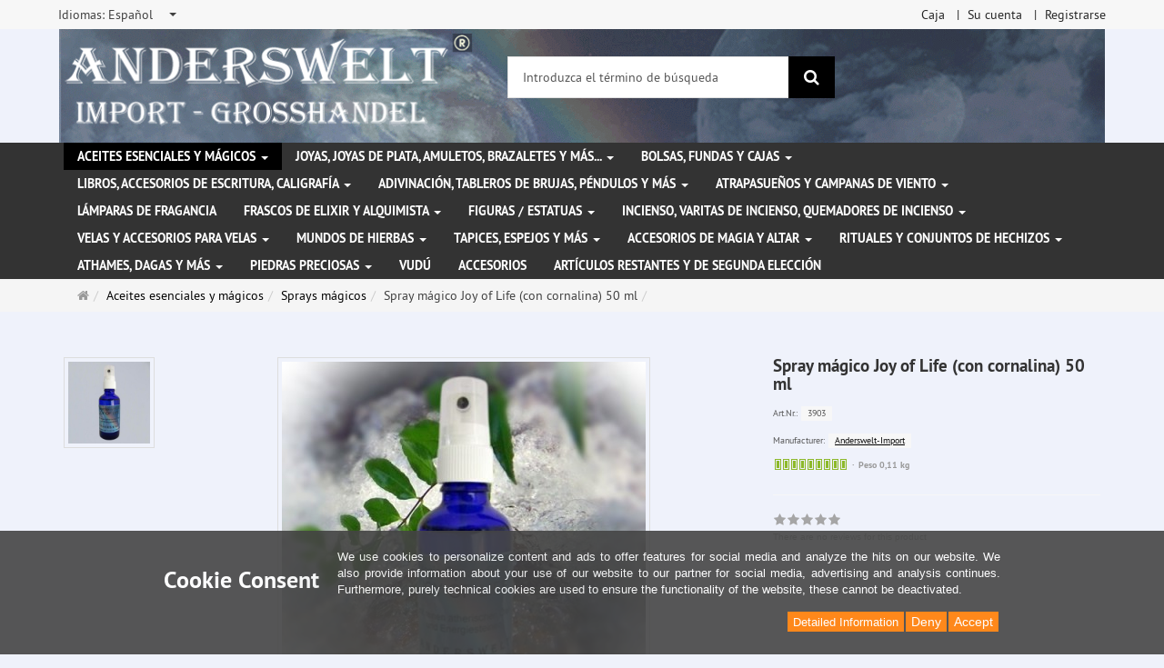

--- FILE ---
content_type: text/html; charset=utf-8
request_url: https://www.anderswelt-import.eu/es/aceites-esenciales-y-mgicos/sprays-mgicos/spray-mgico-joy-of-life-con-cornalina-50-ml.html
body_size: 15020
content:
<!DOCTYPE html>
<html lang="es">
<head>
<meta http-equiv="Content-Type" content="text/html; charset=utf-8" />
<base href="https://www.anderswelt-import.eu/" />
<title>Spray mágico Joy of Life (con cornalina) 50 ml-3903</title>
<link rel="canonical" href="https://www.anderswelt-import.eu/es/aceites-esenciales-y-mgicos/sprays-mgicos/spray-mgico-joy-of-life-con-cornalina-50-ml.html" />
<meta name="robots" content="index,follow" />
<meta name="company" content="Anderswelt-Import Großhandel für spirituelle Produkte" />
<meta name="publisher" content="Anderswelt-Import" />
<meta name="description" content="Spray mágico Joy of Life (alegría de vivir) (con cornalina)Este spray mágico le ayuda a superar los momentos oscuros de tristeza, melancolía y depresión alegrando" />
<meta name="keywords" content="aceites,alcohol,esenciales,espiritual,mágico,50mlContiene,AdvertenciasPeligro,Contenido,Mágicos,Nuestros,Sprays,Utiliza,actitud,alegrando,alegría,ambiental,cambio,cargan,citronela,consecuencia" />
<meta name="generator" content="xt:Commerce 6.6.11" />
<meta name="msvalidate.01" content="1DF763421CA4DED36CA72A936D96547F" />
<script>(function(w,d,t,r,u){var f,n,i;w[u]=w[u]||[],f=function(){var o={ti:"283013059", enableAutoSpaTracking: true};o.q=w[u],w[u]=new UET(o),w[u].push("pageLoad")},n=d.createElement(t),n.src=r,n.async=1,n.onload=n.onreadystatechange=function(){var s=this.readyState;s&&s!=="loaded"&&s!=="complete"||(f(),n.onload=n.onreadystatechange=null)},i=d.getElementsByTagName(t)[0],i.parentNode.insertBefore(n,i)})(window,document,"script","//bat.bing.com/bat.js","uetq");</script>
        <link href="https://cdn.jsdelivr.net/npm/froala-editor@latest/css/froala_editor.pkgd.min.css" rel="stylesheet" type="text/css" />
        
<meta http-equiv="X-UA-Compatible" content="IE=edge" />
<meta name="viewport" content="width=device-width, initial-scale=1, maximum-scale=6, user-scalable=1">

<link rel="preload" href="templates/xt_responsive/fonts/PT-Sans/ptsans_regular/PTS55F-webfont.woff" as="font" type="font/woff" crossorigin>
<link rel="preload" href="templates/xt_responsive/fonts/PT-Sans/ptsans_bold/PTS75F-webfont.woff" as="font" type="font/woff" crossorigin>
<link rel="preload" href="templates/xt_responsive/components/fontawesome/fonts/fontawesome-webfont.woff2?v=4.7.0" as="font" type="font/woff2" crossorigin>
<link rel="preload" href="templates/xt_responsive/components/bootstrap/dist/fonts/glyphicons-halflings-regular.woff2" as="font" type="font/woff2" crossorigin>


<script > 

const getUrl = window.location;
const baseUri = '/';
const baseUrl = getUrl.protocol + "//" + 'www.anderswelt-import.eu/';

window.XT = {
    baseUrl: baseUrl,
    baseUri: baseUri,
    language:  'es',
        page : {
            page_name : 'product'
            },
        version : {
            type: 'PRO',
            version : '6.6.11'
        }
};

</script>
<script> const cookieConsentInitFunctions = []; </script>

<!-- HTML5 shiv IE8 support of HTML5 elements -->
<!--[if lt IE 9]>
<script  src="templates/xt_responsive_aw/components/html5shiv/dist/html5shiv.min.js"></script>
<![endif]-->
<link rel="stylesheet" type="text/css" href="https://www.anderswelt-import.eu/cache/style_1xt_responsive_aw_header.css?71f9b82f5ff98c9e9811ba19c7d6c0a5" />

<script type="application/ld+json">
{
    "@context": "https://schema.org/",
    "@type": "BreadcrumbList",
    "name": "Breadcrump navigation",
    "itemListElement": [
        {
            "@type": "ListItem",
            "position": 1,
            "name": "P\u00e1gina de inicio",
            "item": "https://www.anderswelt-import.eu/"
        },
        {
            "@type": "ListItem",
            "position": 2,
            "name": "Aceites esenciales y m\u00e1gicos",
            "item": "https://www.anderswelt-import.eu/es/aceites-esenciales-y-mgicos.html"
        },
        {
            "@type": "ListItem",
            "position": 3,
            "name": "Sprays m\u00e1gicos",
            "item": "https://www.anderswelt-import.eu/es/aceites-esenciales-y-mgicos/sprays-mgicos.html"
        },
        {
            "@type": "ListItem",
            "position": 4,
            "name": "Spray m\u00e1gico Joy of Life (con cornalina) 50 ml",
            "item": "https://www.anderswelt-import.eu/es/aceites-esenciales-y-mgicos/sprays-mgicos/spray-mgico-joy-of-life-con-cornalina-50-ml.html"
        }
    ]
}
</script>

<script type="application/ld+json">
{
    "@context": "https://schema.org/",
    "@type": "Product",
    "name": "Spray mágico Joy of Life (con cornalina) 50 ml",
    "description": "Spray mágico Joy of Life (alegría de vivir) (con cornalina)Este spray mágico le ayuda a superar los momentos oscuros de tristeza, melancolía y depresión alegrando el estado de ánimo. Spray a base de alcohol sin gas propulsor con aceites esenciales puros y piedras preciosas para energizar el ámbito espiritual-emocional. Utiliza este spray como spray ambiental y sentirás inmediatamente un cambio positivo. Nuestros Sprays Mágicos, al igual que todos nuestros productos mágicos, se elaboran teniendo en cuenta los planetas, las energías de las plantas y con la actitud espiritual necesaria y se cargan en consecuencia.",
    "sku": "3903",
    "gtin13": "4250684539037",
    "brand": {
        "@type": "Organization",
        "name": "Anderswelt-Import"
    },
    "image": [
        {
            "@type": "ImageObject",
            "name": "Spray mágico Joy of Life (con cornalina) 50 ml",
            "url": "https://www.anderswelt-import.eu/media/images/info/3903-1.jpg",
            "thumbnail": {
                "url": "https://www.anderswelt-import.eu/media/images/thumb/3903-1.jpg"
            }
        },
        {
            "@type": "ImageObject",
            "name": "Spray mágico Joy of Life (con cornalina) 50 ml",
            "url": "https://www.anderswelt-import.eu/media/images/info/3903-0.jpg",
            "thumbnail": {
                "url": "https://www.anderswelt-import.eu/media/images/thumb/3903-0.jpg"
            }
        }
    ],
    "offers": {
        "@type": "Offer",
        "url": "https://www.anderswelt-import.eu/es/aceites-esenciales-y-mgicos/sprays-mgicos/spray-mgico-joy-of-life-con-cornalina-50-ml.html",
        "priceCurrency": "EUR",
        "price": 0,
        "priceValidUntil": "2028-01-20",
        "seller": {
            "@type": "Organization",
            "name": "Anderswelt-Import"
        },
        "itemCondition": "https://schema.org/NewCondition"
    }
}
</script>

<meta property="og:type" content="og:product">
<meta property="og:url" content="https://www.anderswelt-import.eu/es/aceites-esenciales-y-mgicos/sprays-mgicos/spray-mgico-joy-of-life-con-cornalina-50-ml.html">
<meta property="og:title" content="Spray mágico Joy of Life (con cornalina) 50 ml">
<meta property="og:description" content="Spray mágico Joy of Life (alegría de vivir) (con cornalina)Este spray mágico le ayuda a superar los momentos oscuros de tristeza, melancolía y depresión alegrando el estado de ánimo. Spray a base de alcohol sin gas propulsor con aceites esenciales puros y piedras preciosas para energizar el ámbito espiritual-emocional. Utiliza este spray como spray ambiental y sentirás inmediatamente un cambio positivo. Nuestros Sprays Mágicos, al igual que todos nuestros productos mágicos, se elaboran teniendo en cuenta los planetas, las energías de las plantas y con la actitud espiritual necesaria y se cargan en consecuencia.">
<meta property="og:image" content="https://www.anderswelt-import.eu/media/images/info/3903-1.jpg">
<meta property="og:product:price:currency" content="EUR">
<meta property="og:product:price:amount" content="0">

<meta property="twitter:card" content="summary_large_image">
<meta property="twitter:url" content="https://www.anderswelt-import.eu/es/aceites-esenciales-y-mgicos/sprays-mgicos/spray-mgico-joy-of-life-con-cornalina-50-ml.html">
<meta property="twitter:title" content="Spray mágico Joy of Life (con cornalina) 50 ml">
<meta property="twitter:description" content="Spray mágico Joy of Life (alegría de vivir) (con cornalina)Este spray mágico le ayuda a superar los momentos oscuros de tristeza, melancolía y depresión alegrando el estado de ánimo. Spray a base de alcohol sin gas propulsor con aceites esenciales puros y piedras preciosas para energizar el ámbito espiritual-emocional. Utiliza este spray como spray ambiental y sentirás inmediatamente un cambio positivo. Nuestros Sprays Mágicos, al igual que todos nuestros productos mágicos, se elaboran teniendo en cuenta los planetas, las energías de las plantas y con la actitud espiritual necesaria y se cargan en consecuencia.">
<meta property="twitter:image" content="https://www.anderswelt-import.eu/media/images/info/3903-1.jpg">

<script type="application/json" fncls="fnparams-dede7cc5-15fd-4c75-a9f4-36c430ee3a99">{
            "f":"9315378E185B0B079C10E04D8F62FAD1",
            "s":"9SZELZXXRZVJW_product-detail-page",
            "sandbox":false
        }</script> <noscript>
<img
src="https://c.paypal.com/v1/r/d/b/ns?f=9315378E185B0B079C10E04D8F62FAD1&s=9SZELZXXRZVJW_product-detail-page&js=0&r=1" />
</noscript> <script>console.log('paypal-checkout-script-tag setting ppcp constants');

        window.paypal_checkout_constant =
            {
                BUTTON_SIZE: 37,
                BUTTON_COLOR: "black",
                BUTTON_SHAPE: "rect",
                BUTTON_TYPE_AP: "black",
                version: "4.4.1",
                language: "es_ES",
                language_short: "es",
                currency: "EUR",
                TEXT_ERROR_CONDITIONS_ACCEPTED: "Tiene que aceptar las condiciones de uso para poder finalizar con su pedido.",
                TEXT_SHIPPING_COSTS: "Costes de envío",
                WARNING_NO_SHIPPING_FOR_ZONE: "No es posible el envío a este país de destino.",
                PPCP_SESSION_ID: "9b35a52e2b887ed8b61b",
                googlePaymentsEnvironment: "PRODUCTION"
            }

        let billingContact_ap = [];
        let shippingContact_ap = [];
        let currentCountryCode_ap = "DE";
        let currentTotal_ap = 0;
        let totalLabel_ap = "Total";
        let subTotalLabel_ap = "Subtotal";

        const ppcpSetTimeout = 50;
        const ppcpMaxTimeout = 10000;
        let ppcpWaited = 0;
        async function checkPaypalScriptLoaded()
        {
            ppcpWaited += ppcpSetTimeout;
            if(ppcpWaited >= ppcpMaxTimeout)
            {
                console.warn("waited for paypal sdk " + ppcpWaited + " ms so far. ABORTING");
                return;
            }
            if (typeof window.paypal === "object")
            {
                console.info("paypal sdk loaded after " + ppcpWaited + " ms. emitting event PayPalSdkLoaded");
                const event = new Event("PayPalSdkLoaded");
                document.dispatchEvent(event);
            }
            else {
                console.debug("waiting for paypal sdk " + ppcpWaited + " ms so far");
                setTimeout(checkPaypalScriptLoaded, ppcpSetTimeout);
            }
        }

        console.log("script tag. adding DOMContentLoaded listener");
        document.addEventListener('DOMContentLoaded', function ()
        {
            console.log('paypal-checkout-script-tag  DOMContentLoaded')
            try {
                const terms_cb = document.querySelector('input[type=checkbox][name=conditions_accepted]');
                if(terms_cb)
                {
                    let div = document.createElement('div');
                    div.innerText = window.paypal_checkout_constant.TEXT_ERROR_CONDITIONS_ACCEPTED;
                    div.id = 'TEXT_ERROR_CONDITIONS_ACCEPTED';
                    div.classList.add('alert', 'alert-danger');
                    div.style.display = 'none';
                    terms_cb.closest("div").prepend(div);

                    terms_cb.addEventListener('change', (e) => {
                        if (e.currentTarget.checked) {
                            document.getElementById('TEXT_ERROR_CONDITIONS_ACCEPTED').style.display = 'none';
                        } else {
                            document.getElementById('TEXT_ERROR_CONDITIONS_ACCEPTED').style.display = 'block';
                        }
                    })
                }
                console.log("ppcp display.php DOMContentLoaded. injecting ppcp sdk script");

                const paypal_script = "https://www.paypal.com/sdk/js?client-id=AfIpG4-fRYmDwblNDPM_urDo_H8sjCo1-VTg9KidTKXGUMLux9v_5vYj7efTIS34B4ATWX8LdcQ8gAoE&commit=false&intent=capture&components=buttons%2Cfunding-eligibility%2Cmessages%2Capplepay%2Cgooglepay%2Ccard-fields&integration-date=2022-06-01&currency=EUR&locale=es_ES&debug=false&enable-funding=paylater";
                let script = document.createElement("script");
                script.setAttribute("src", paypal_script);
                script.setAttribute("data-partner-attribution-id", "xt6_Cart_PPCP_xtcommerce");
                script.setAttribute("data-client-token", "[base64]");
                script.setAttribute("data-user-id-token","");
                script.setAttribute("onload", "console.log('PayPalSdkLoaded'); let ppcplevent = new Event('PayPalSdkLoaded'); document.dispatchEvent(ppcplevent);");
                document.head.appendChild(script);

                // apple pay laden
                const apple_script = "https://applepay.cdn-apple.com/jsapi/v1/apple-pay-sdk.js";
                script = document.createElement("script");
                script.setAttribute("src", apple_script);
                document.head.appendChild(script);

                // fraudnet nachladen
                const fraudnet_script = "https://c.paypal.com/da/r/fb.js";
                script = document.createElement("script");
                script.setAttribute("src", fraudnet_script);
                document.head.appendChild(script);

                //checkPaypalScriptLoaded();
            }
            catch(e)
            {
                console.log(e);
            }
        });

        document.addEventListener('PayPalSdkLoaded', function ()
        {
            console.log("PayPalSdkLoaded. injecting googlepay sdk script");
            // google pay laden
            const google_script = "https://pay.google.com/gp/p/js/pay.js";
            script = document.createElement("script");
            script.setAttribute("src", google_script);
            script.setAttribute("async", "");
            script.setAttribute("onload", "console.log('GooglePaySdkLoaded'); let gpslevent = new Event('GooglePaySdkLoaded'); document.dispatchEvent(gpslevent);");
            document.head.appendChild(script);
        });</script><link rel="shortcut icon" href="https://www.anderswelt-import.eu/media/logo/favicon.ico" type="image/x-icon" />
<link rel="icon" href="https://www.anderswelt-import.eu/media/logo/favicon.png" type="image/png" />
<link rel="alternate" hreflang="es" href="https://www.anderswelt-import.eu/es/aceites-esenciales-y-mgicos/sprays-mgicos/spray-mgico-joy-of-life-con-cornalina-50-ml.html" />
<link rel="alternate" hreflang="fr" href="https://www.anderswelt-import.eu/fr/huiles-essentielles-huiles-magiques-et-davantage/sprays-magiques/spray-magique-joy-of-life-avec-cornaline-50-ml.html" />
<link rel="alternate" hreflang="it" href="https://www.anderswelt-import.eu/it/olii-eterici-e-magici/spray-magici/spray-magico-joy-of-life-con-corniola-50-ml.html" />
<link rel="alternate" hreflang="de" href="https://www.anderswelt-import.eu/de/aetherische-magische-oele/magic-sprays/magic-spray-joy-of-life-mit-carneol-50-ml.html" />
<link rel="alternate" hreflang="en" href="https://www.anderswelt-import.eu/en/essential-oils-magic-oils-more/magick-sprays/magic-spray-joy-of-life-with-carnelian-50-ml.html" />
<link rel="alternate" hreflang="x-default" href="https://www.anderswelt-import.eu/de/aetherische-magische-oele/magic-sprays/magic-spray-joy-of-life-mit-carneol-50-ml.html" />
</head>
<body ><div class="loader_white" id="loader_white"></div><div class="cart_ajax_box" id ="cart_ajax_box" ></div><!--[if lt IE 9]> <script type="text/javascript" src="templates/xt_responsive_aw/components/Respond/dest/respond.min.js"></script> <![endif]--><div
id="site-wrap" class="product-wrap subpage-wrap" ><header
id="header" aria-label="Navigation"><div
class="meta-navigation"><div
class="container clearfix"><ul
class="meta list-inline pull-left hidden-xs pull-left"><li><div
class="language">
<select
aria-expanded="false" aria-haspopup="listbox" aria-label="Idiomas" id="new_lang" name="new_lang" onchange="location.href=this.options[this.selectedIndex].value" class="show-tick form-control" tabindex="0"><option
aria-label="Idiomas Deutsch" data-content='<span aria-label="Idiomas Deutsch" class="option-title">Idiomas: </span>Deutsch' value="https://www.anderswelt-import.eu/de/aetherische-magische-oele/magic-sprays/magic-spray-joy-of-life-mit-carneol-50-ml.html?language=de" >Deutsch</option><option
aria-label="Idiomas English" data-content='<span aria-label="Idiomas English" class="option-title">Idiomas: </span>English' value="https://www.anderswelt-import.eu/en/essential-oils-magic-oils-more/magick-sprays/magic-spray-joy-of-life-with-carnelian-50-ml.html?language=en" >English</option><option
aria-label="Idiomas French" data-content='<span aria-label="Idiomas French" class="option-title">Idiomas: </span>French' value="https://www.anderswelt-import.eu/fr/huiles-essentielles-huiles-magiques-et-davantage/sprays-magiques/spray-magique-joy-of-life-avec-cornaline-50-ml.html?language=fr" >French</option><option
aria-label="Idiomas Italian" data-content='<span aria-label="Idiomas Italian" class="option-title">Idiomas: </span>Italian' value="https://www.anderswelt-import.eu/it/olii-eterici-e-magici/spray-magici/spray-magico-joy-of-life-con-corniola-50-ml.html?language=it" >Italian</option><option
aria-label="Idiomas Español" data-content='<span aria-label="Idiomas Español" class="option-title">Idiomas: </span>Español' value="https://www.anderswelt-import.eu/es/aceites-esenciales-y-mgicos/sprays-mgicos/spray-mgico-joy-of-life-con-cornalina-50-ml.html?language=es"  selected="selected" >Español</option></select></div></li><li></li></ul><ul
class="user list-inline pull-right"><li><a
href="https://www.anderswelt-import.eu/es/checkout/shipping">Caja</a></li><li><a
href="https://www.anderswelt-import.eu/es/customer">Su cuenta</a></li><li><a
href="https://www.anderswelt-import.eu/es/customer/login" data-toggle="modal" data-target="#loginModal" data-remote="false">Registrarse</a></li></ul></div></div><div
class="header-top"><div
class="container"><div
class="row text-center-xs"><div
class="col col-sm-4 col-md-5 col-logo"><div
class="inner branding"><p
class="logo">
<a
href="https://www.anderswelt-import.eu/" class="text-muted" title="Página de inicio Anderswelt-Import Großhandel für Spiritualität, Esoterik, Lifestyle, Fantasy">
<img
class="img-responsive" src="media/logo/logo.png" alt="Anderswelt-Import Großhandel für Spiritualität, Esoterik, Lifestyle, Fantasy" />
</a></p></div></div><div
class="col col-sm-4 hidden-xs"><div
class="inner top-search hidden-sm"><div
class="box-search"><form
class="search-box-form" name="search_box1" action="https://www.anderswelt-import.eu/es/search?info=270" method="get" role="search" >
<input
type="hidden" name="page" value="search" id="page2"  />
<input
type="hidden" name="page_action" value="query" id="page_action3"  />
<input
type="hidden" name="desc" value="" id="desc4"  />
<input
type="hidden" name="sdesc" value="" id="sdesc5"  /><div
class="input-group">
<input
type="text" name="keywords" class="form-control keywords" value="" placeholder="Introduzca el término de búsqueda"  aria-label="Introduzca el término de búsqueda"/>
<span
class="input-group-btn">
<button
type="submit" class="submit-button btn btn-primary" title="Buscar" aria-label="Buscar"  data-toggle="tooltip" data-placement="auto">
<i
class="fa fa-search"></i>
<span
class="sr-only">Buscar</span>
</button>
</span></div></form></div></div></div><div
class="col col-sm-4 col-md-3 hidden-xs"><div
class="inner top-cart text-right"></div></div></div></div></div><div
class="main-navigation navbar navbar-default" role="navigation" aria-label="TEXT_MAIN_NAVIGATION"><div
class="container"><div
class="navbar-header">
<button
type="button" class="navbar-toggle" data-toggle="collapse" data-target="#header .main-navigation .navbar-collapse">
<span
class="sr-only">Navigation</span>
<span
class="burger pull-left">
<span
class="icon-bar"></span>
<span
class="icon-bar"></span>
<span
class="icon-bar"></span>
</span>
<span
class="caret pull-left"></span>
</button><div
class="navbar-search visible-float-breakpoint"><div
class="box-search"><form
class="search-box-form" name="search_box6" action="https://www.anderswelt-import.eu/es/search?info=270" method="get" role="search" >
<input
type="hidden" name="page" value="search" id="page7"  />
<input
type="hidden" name="page_action" value="query" id="page_action8"  />
<input
type="hidden" name="desc" value="" id="desc9"  />
<input
type="hidden" name="sdesc" value="" id="sdesc10"  /><div
class="input-group">
<input
type="text" name="keywords" class="form-control keywords" value="" placeholder="Introduzca el término de búsqueda"  aria-label="Introduzca el término de búsqueda"/>
<span
class="input-group-btn">
<button
type="submit" class="submit-button btn btn-primary" title="Buscar" aria-label="Buscar"  data-toggle="tooltip" data-placement="auto">
<i
class="fa fa-search"></i>
<span
class="sr-only">Buscar</span>
</button>
</span></div></form></div></div></div><div
class="navbar-collapse collapse"><ul
class="nav navbar-nav"><li
id="cid-38" class="level-1 lang-es active current first dropdown mega-dropdown">
<a
class="dropdown-toggle" href="https://www.anderswelt-import.eu/es/aceites-esenciales-y-mgicos.html" data-toggle="dropdown" data-hover="dropdown" title="TEXT_CATEGORY Aceites esenciales y mágicos">
Aceites esenciales y mágicos
<b
class="caret"></b>                    </a><ul
class="dropdown-menu"><li
class="level-2">
<a
href="https://www.anderswelt-import.eu/es/aceites-esenciales-y-mgicos/fragancias-esenciales-con-aceite-de-jojoba.html" class="title" title="TEXT_CATEGORY "> Fragancias esenciales con aceite de jojoba</a></li><li
class="level-2">
<a
href="https://www.anderswelt-import.eu/es/aceites-esenciales-y-mgicos/aceites-de-orisha-voodoo.html" class="title" title="TEXT_CATEGORY ">Aceites de Orisha Voodoo</a></li><li
class="level-2">
<a
href="https://www.anderswelt-import.eu/es/aceites-esenciales-y-mgicos/aceites-rituales-de-la-rueda-del-ao.html" class="title" title="TEXT_CATEGORY ">Aceites rituales de la rueda del año</a></li><li
class="level-2">
<a
href="https://www.anderswelt-import.eu/es/aceites-esenciales-y-mgicos/esencias-mgicas.html" class="title" title="TEXT_CATEGORY ">Esencias mágicas</a></li><li
class="level-2">
<a
href="https://www.anderswelt-import.eu/es/aceites-esenciales-y-mgicos/fragancias-etreas-con-etanol-espritu-de-vino.html" class="title" title="TEXT_CATEGORY ">Fragancias etéreas con etanol (espíritu de vino)</a></li><li
class="level-2">
<a
href="https://www.anderswelt-import.eu/es/aceites-esenciales-y-mgicos/fragancias-para-coches-con-aceites-esenciales-naturales.html" class="title" title="TEXT_CATEGORY ">Fragancias para coches con aceites esenciales naturales</a></li><li
class="level-2">
<a
href="https://www.anderswelt-import.eu/es/aceites-esenciales-y-mgicos/magic-of-brighid-aceites-mgicos.html" class="title" title="TEXT_CATEGORY ">Magic of Brighid Aceites mágicos</a></li><li
class="level-2">
<a
href="https://www.anderswelt-import.eu/es/aceites-esenciales-y-mgicos/magic-of-brighid-sprays-mgicos.html" class="title" title="TEXT_CATEGORY ">Magic of Brighid Sprays mágicos</a></li><li
class="level-2">
<a
href="https://www.anderswelt-import.eu/es/aceites-esenciales-y-mgicos/sprays-de-habitacin-con-aceites-esenciales.html" class="title" title="TEXT_CATEGORY ">Sprays de habitación con aceites esenciales</a></li><li
class="level-2">
<a
href="https://www.anderswelt-import.eu/es/aceites-esenciales-y-mgicos/sprays-mgicos-de-anna-riva.html" class="title" title="TEXT_CATEGORY ">Sprays mágicos de Anna Riva</a></li><li
class="level-2">
<a
href="https://www.anderswelt-import.eu/es/aceites-esenciales-y-mgicos/aceites-esenciales-100-naturales.html" class="title" title="TEXT_CATEGORY ">Aceites esenciales 100% naturales</a></li><li
class="level-2">
<a
href="https://www.anderswelt-import.eu/es/aceites-esenciales-y-mgicos/aceites-esenciales-ecolgicos.html" class="title" title="TEXT_CATEGORY ">Aceites esenciales ecológicos</a></li><li
class="level-2">
<a
href="https://www.anderswelt-import.eu/es/aceites-esenciales-y-mgicos/aceites-mgicos-de-anna-riva.html" class="title" title="TEXT_CATEGORY ">Aceites mágicos de Anna Riva</a></li><li
class="level-2">
<a
href="https://www.anderswelt-import.eu/es/aceites-esenciales-y-mgicos/mezclas-de-aceite.html" class="title" title="TEXT_CATEGORY ">Mezclas de aceite</a></li><li
class="level-2">
<a
href="https://www.anderswelt-import.eu/es/aceites-esenciales-y-mgicos/aceites-rituales.html" class="title" title="TEXT_CATEGORY ">Aceites rituales</a></li><li
class="level-2">
<a
href="https://www.anderswelt-import.eu/es/aceites-esenciales-y-mgicos/aceites-grasos-aceites-base.html" class="title" title="TEXT_CATEGORY ">Aceites grasos - Aceites base</a></li><li
class="level-2">
<a
href="https://www.anderswelt-import.eu/es/aceites-esenciales-y-mgicos/aceites-de-chakra.html" class="title" title="TEXT_CATEGORY ">Aceites de chakra</a></li><li
class="level-2">
<a
href="https://www.anderswelt-import.eu/es/aceites-esenciales-y-mgicos/perfume-multi-oro.html" class="title" title="TEXT_CATEGORY ">Perfume Multi Oro</a></li><li
class="level-2">
<a
href="https://www.anderswelt-import.eu/es/aceites-esenciales-y-mgicos/sprays-mgicos.html" class="title" title="TEXT_CATEGORY ">Sprays mágicos</a></li><li
class="static divider hidden-float-breakpoint"></li><li
class="static">
<a
class="dropdown-header" href="https://www.anderswelt-import.eu/es/aceites-esenciales-y-mgicos.html">
<i
class="fa fa-caret-right"></i>&nbsp;
Más detalles:&nbsp;
<span
class="text-uppercase text-primary">Aceites esenciales y mágicos</span>
</a></li></ul></li><li
id="cid-1" class="level-1 lang-es dropdown mega-dropdown">
<a
class="dropdown-toggle" href="https://www.anderswelt-import.eu/es/joyas-joyas-de-plata-amuletos-brazaletes-y-ms.html" data-toggle="dropdown" data-hover="dropdown" title="TEXT_CATEGORY Joyas, joyas de plata, amuletos, brazaletes y más...">
Joyas, joyas de plata, amuletos, brazaletes y más...
<b
class="caret"></b>                    </a><ul
class="dropdown-menu"><li
class="level-2">
<a
href="https://www.anderswelt-import.eu/es/joyas-joyas-de-plata-amuletos-brazaletes-y-ms/correas-de-cuero-para-colgantes-de-joyera.html" class="title" title="TEXT_CATEGORY ">Correas de cuero para colgantes de joyería</a></li><li
class="level-2">
<a
href="https://www.anderswelt-import.eu/es/joyas-joyas-de-plata-amuletos-brazaletes-y-ms/joyas-de-acero-inoxidable.html" class="title" title="TEXT_CATEGORY ">Joyas de acero inoxidable</a></li><li
class="level-2">
<a
href="https://www.anderswelt-import.eu/es/joyas-joyas-de-plata-amuletos-brazaletes-y-ms/joyas-de-la-naturaleza-con-smbolos-mgicos.html" class="title" title="TEXT_CATEGORY ">Joyas de la naturaleza con símbolos mágicos</a></li><li
class="level-2">
<a
href="https://www.anderswelt-import.eu/es/joyas-joyas-de-plata-amuletos-brazaletes-y-ms/joyas-gticas.html" class="title" title="TEXT_CATEGORY ">Joyas góticas</a></li><li
class="level-2">
<a
href="https://www.anderswelt-import.eu/es/joyas-joyas-de-plata-amuletos-brazaletes-y-ms/joyas-voodoo.html" class="title" title="TEXT_CATEGORY ">Joyas Voodoo</a></li><li
class="level-2">
<a
href="https://www.anderswelt-import.eu/es/joyas-joyas-de-plata-amuletos-brazaletes-y-ms/amuletos-y-colgantes-de-peltre.html" class="title" title="TEXT_CATEGORY ">Amuletos y colgantes de peltre</a></li><li
class="level-2">
<a
href="https://www.anderswelt-import.eu/es/joyas-joyas-de-plata-amuletos-brazaletes-y-ms/joyas-de-plata.html" class="title" title="TEXT_CATEGORY ">Joyas de plata</a></li><li
class="level-2">
<a
href="https://www.anderswelt-import.eu/es/joyas-joyas-de-plata-amuletos-brazaletes-y-ms/otras-joyas-y-parches.html" class="title" title="TEXT_CATEGORY ">Otras joyas y parches</a></li><li
class="level-2">
<a
href="https://www.anderswelt-import.eu/es/joyas-joyas-de-plata-amuletos-brazaletes-y-ms/brazaletes-pulseras.html" class="title" title="TEXT_CATEGORY ">Brazaletes / Pulseras</a></li><li
class="level-2">
<a
href="https://www.anderswelt-import.eu/es/joyas-joyas-de-plata-amuletos-brazaletes-y-ms/hebillas-de-cinturn-y-correas-de-cuero.html" class="title" title="TEXT_CATEGORY ">Hebillas de cinturón y correas de cuero</a></li><li
class="static divider hidden-float-breakpoint"></li><li
class="static">
<a
class="dropdown-header" href="https://www.anderswelt-import.eu/es/joyas-joyas-de-plata-amuletos-brazaletes-y-ms.html">
<i
class="fa fa-caret-right"></i>&nbsp;
Más detalles:&nbsp;
<span
class="text-uppercase text-primary">Joyas, joyas de plata, amuletos, brazaletes y más...</span>
</a></li></ul></li><li
id="cid-3" class="level-1 lang-es dropdown mega-dropdown">
<a
class="dropdown-toggle" href="https://www.anderswelt-import.eu/es/bolsas-fundas-y-cajas.html" data-toggle="dropdown" data-hover="dropdown" title="TEXT_CATEGORY Bolsas, fundas y cajas">
Bolsas, fundas y cajas
<b
class="caret"></b>                    </a><ul
class="dropdown-menu"><li
class="level-2">
<a
href="https://www.anderswelt-import.eu/es/bolsas-fundas-y-cajas/bolsas-y-fundas.html" class="title" title="TEXT_CATEGORY ">Bolsas y fundas</a></li><li
class="level-2">
<a
href="https://www.anderswelt-import.eu/es/bolsas-fundas-y-cajas/cajita.html" class="title" title="TEXT_CATEGORY ">Cajita</a></li><li
class="static divider hidden-float-breakpoint"></li><li
class="static">
<a
class="dropdown-header" href="https://www.anderswelt-import.eu/es/bolsas-fundas-y-cajas.html">
<i
class="fa fa-caret-right"></i>&nbsp;
Más detalles:&nbsp;
<span
class="text-uppercase text-primary">Bolsas, fundas y cajas</span>
</a></li></ul></li><li
id="cid-5" class="level-1 lang-es dropdown mega-dropdown">
<a
class="dropdown-toggle" href="https://www.anderswelt-import.eu/es/libros-accesorios-de-escritura-caligrafa.html" data-toggle="dropdown" data-hover="dropdown" title="TEXT_CATEGORY Libros, accesorios de escritura, caligrafía">
Libros, accesorios de escritura, caligrafía
<b
class="caret"></b>                    </a><ul
class="dropdown-menu"><li
class="level-2">
<a
href="https://www.anderswelt-import.eu/es/libros-accesorios-de-escritura-caligrafa/libro-de-las-sombras-cuadernos.html" class="title" title="TEXT_CATEGORY ">Libro de las Sombras / Cuadernos</a></li><li
class="level-2">
<a
href="https://www.anderswelt-import.eu/es/libros-accesorios-de-escritura-caligrafa/libros.html" class="title" title="TEXT_CATEGORY ">Libros</a></li><li
class="level-2">
<a
href="https://www.anderswelt-import.eu/es/libros-accesorios-de-escritura-caligrafa/caligrafa-plumas-tintas-y-sellos.html" class="title" title="TEXT_CATEGORY ">Caligrafía, plumas, tintas y sellos</a></li><li
class="static divider hidden-float-breakpoint"></li><li
class="static">
<a
class="dropdown-header" href="https://www.anderswelt-import.eu/es/libros-accesorios-de-escritura-caligrafa.html">
<i
class="fa fa-caret-right"></i>&nbsp;
Más detalles:&nbsp;
<span
class="text-uppercase text-primary">Libros, accesorios de escritura, caligrafía</span>
</a></li></ul></li><li
id="cid-162" class="level-1 lang-es dropdown mega-dropdown">
<a
class="dropdown-toggle" href="https://www.anderswelt-import.eu/es/adivinacin-tableros-de-brujas-pndulos-y-ms.html" data-toggle="dropdown" data-hover="dropdown" title="TEXT_CATEGORY Adivinación, tableros de brujas, péndulos y más">
Adivinación, tableros de brujas, péndulos y más
<b
class="caret"></b>                    </a><ul
class="dropdown-menu"><li
class="level-2">
<a
href="https://www.anderswelt-import.eu/es/adivinacin-tableros-de-brujas-pndulos-y-ms/tablas-de-brujas-tablas-ouija.html" class="title" title="TEXT_CATEGORY ">Tablas de Brujas (Tablas Ouija)</a></li><li
class="level-2">
<a
href="https://www.anderswelt-import.eu/es/adivinacin-tableros-de-brujas-pndulos-y-ms/bolas-de-cristal-masivas.html" class="title" title="TEXT_CATEGORY ">Bolas de cristal masivas</a></li><li
class="level-2">
<a
href="https://www.anderswelt-import.eu/es/adivinacin-tableros-de-brujas-pndulos-y-ms/soporte-de-bolas-de-cristal.html" class="title" title="TEXT_CATEGORY ">Soporte de bolas de cristal</a></li><li
class="level-2">
<a
href="https://www.anderswelt-import.eu/es/adivinacin-tableros-de-brujas-pndulos-y-ms/varillas-para-la-radiestesia.html" class="title" title="TEXT_CATEGORY ">Varillas para la radiestesia</a></li><li
class="level-2">
<a
href="https://www.anderswelt-import.eu/es/adivinacin-tableros-de-brujas-pndulos-y-ms/pndulo.html" class="title" title="TEXT_CATEGORY ">Péndulo</a></li><li
class="level-2">
<a
href="https://www.anderswelt-import.eu/es/adivinacin-tableros-de-brujas-pndulos-y-ms/runas.html" class="title" title="TEXT_CATEGORY ">Runas</a></li><li
class="static divider hidden-float-breakpoint"></li><li
class="static">
<a
class="dropdown-header" href="https://www.anderswelt-import.eu/es/adivinacin-tableros-de-brujas-pndulos-y-ms.html">
<i
class="fa fa-caret-right"></i>&nbsp;
Más detalles:&nbsp;
<span
class="text-uppercase text-primary">Adivinación, tableros de brujas, péndulos y más</span>
</a></li></ul></li><li
id="cid-6" class="level-1 lang-es dropdown mega-dropdown">
<a
class="dropdown-toggle" href="https://www.anderswelt-import.eu/es/atrapasueos-y-campanas-de-viento.html" data-toggle="dropdown" data-hover="dropdown" title="TEXT_CATEGORY Atrapasueños y campanas de viento">
Atrapasueños y campanas de viento
<b
class="caret"></b>                    </a><ul
class="dropdown-menu"><li
class="level-2">
<a
href="https://www.anderswelt-import.eu/es/atrapasueos-y-campanas-de-viento/atrapasueos.html" class="title" title="TEXT_CATEGORY ">Atrapasueños</a></li><li
class="level-2">
<a
href="https://www.anderswelt-import.eu/es/atrapasueos-y-campanas-de-viento/campanas-de-viento.html" class="title" title="TEXT_CATEGORY ">Campanas de viento</a></li><li
class="static divider hidden-float-breakpoint"></li><li
class="static">
<a
class="dropdown-header" href="https://www.anderswelt-import.eu/es/atrapasueos-y-campanas-de-viento.html">
<i
class="fa fa-caret-right"></i>&nbsp;
Más detalles:&nbsp;
<span
class="text-uppercase text-primary">Atrapasueños y campanas de viento</span>
</a></li></ul></li><li
id="cid-7" class="level-1 lang-es">
<a
class="dropdown-toggle" href="https://www.anderswelt-import.eu/es/lmparas-de-fragancia.html" title="TEXT_CATEGORY Lámparas de fragancia">
Lámparas de fragancia
</a></li><li
id="cid-144" class="level-1 lang-es dropdown mega-dropdown">
<a
class="dropdown-toggle" href="https://www.anderswelt-import.eu/es/frascos-de-elixir-y-alquimista.html" data-toggle="dropdown" data-hover="dropdown" title="TEXT_CATEGORY Frascos de elixir y alquimista">
Frascos de elixir y alquimista
<b
class="caret"></b>                    </a><ul
class="dropdown-menu"><li
class="level-2">
<a
href="https://www.anderswelt-import.eu/es/frascos-de-elixir-y-alquimista/botellas-de-alquimia-con-tapones-de-asa-de-madera.html" class="title" title="TEXT_CATEGORY ">Botellas de alquimia con tapones de asa de madera</a></li><li
class="level-2">
<a
href="https://www.anderswelt-import.eu/es/frascos-de-elixir-y-alquimista/frascos-de-elixir.html" class="title" title="TEXT_CATEGORY ">Frascos de elixir</a></li><li
class="static divider hidden-float-breakpoint"></li><li
class="static">
<a
class="dropdown-header" href="https://www.anderswelt-import.eu/es/frascos-de-elixir-y-alquimista.html">
<i
class="fa fa-caret-right"></i>&nbsp;
Más detalles:&nbsp;
<span
class="text-uppercase text-primary">Frascos de elixir y alquimista</span>
</a></li></ul></li><li
id="cid-8" class="level-1 lang-es dropdown mega-dropdown">
<a
class="dropdown-toggle" href="https://www.anderswelt-import.eu/es/figuras-estatuas.html" data-toggle="dropdown" data-hover="dropdown" title="TEXT_CATEGORY Figuras / Estatuas">
Figuras / Estatuas
<b
class="caret"></b>                    </a><ul
class="dropdown-menu"><li
class="level-2">
<a
href="https://www.anderswelt-import.eu/es/figuras-estatuas/figuras-de-madera.html" class="title" title="TEXT_CATEGORY ">Figuras de madera</a></li><li
class="level-2">
<a
href="https://www.anderswelt-import.eu/es/figuras-estatuas/figuras-de-piedra-fundida.html" class="title" title="TEXT_CATEGORY ">Figuras de piedra fundida</a></li><li
class="static divider hidden-float-breakpoint"></li><li
class="static">
<a
class="dropdown-header" href="https://www.anderswelt-import.eu/es/figuras-estatuas.html">
<i
class="fa fa-caret-right"></i>&nbsp;
Más detalles:&nbsp;
<span
class="text-uppercase text-primary">Figuras / Estatuas</span>
</a></li></ul></li><li
id="cid-163" class="level-1 lang-es dropdown mega-dropdown">
<a
class="dropdown-toggle" href="https://www.anderswelt-import.eu/es/incienso-varitas-de-incienso-quemadores-de-incienso.html" data-toggle="dropdown" data-hover="dropdown" title="TEXT_CATEGORY Incienso, varitas de incienso, quemadores de incienso">
Incienso, varitas de incienso, quemadores de incienso
<b
class="caret"></b>                    </a><ul
class="dropdown-menu"><li
class="level-2">
<a
href="https://www.anderswelt-import.eu/es/incienso-varitas-de-incienso-quemadores-de-incienso/quemadores-de-incienso.html" class="title" title="TEXT_CATEGORY ">Quemadores de incienso</a></li><li
class="level-2">
<a
href="https://www.anderswelt-import.eu/es/incienso-varitas-de-incienso-quemadores-de-incienso/resinas-naturales-incienso.html" class="title" title="TEXT_CATEGORY ">Resinas naturales ( incienso )</a></li><li
class="level-2">
<a
href="https://www.anderswelt-import.eu/es/incienso-varitas-de-incienso-quemadores-de-incienso/maderas.html" class="title" title="TEXT_CATEGORY ">Maderas</a></li><li
class="level-2">
<a
href="https://www.anderswelt-import.eu/es/incienso-varitas-de-incienso-quemadores-de-incienso/soporte-de-incienso.html" class="title" title="TEXT_CATEGORY ">Soporte de incienso</a></li><li
class="level-2">
<a
href="https://www.anderswelt-import.eu/es/incienso-varitas-de-incienso-quemadores-de-incienso/juegos-de-incienso.html" class="title" title="TEXT_CATEGORY ">Juegos de incienso</a></li><li
class="level-2">
<a
href="https://www.anderswelt-import.eu/es/incienso-varitas-de-incienso-quemadores-de-incienso/varillas-de-incienso.html" class="title" title="TEXT_CATEGORY ">Varillas de incienso</a><ul
class="hidden-xs level-3"><li
class="level-3">
<a
href="https://www.anderswelt-import.eu/es/incienso-varitas-de-incienso-quemadores-de-incienso/varillas-de-incienso/conos-de-incienso.html" title="TEXT_CATEGORY Conos de incienso">Conos de incienso</a></li><li
class="level-3">
<a
href="https://www.anderswelt-import.eu/es/incienso-varitas-de-incienso-quemadores-de-incienso/varillas-de-incienso/varillas-de-incienso-agra-magic.html" title="TEXT_CATEGORY Varillas de incienso Agra Magic">Varillas de incienso Agra Magic</a></li><li
class="level-3">
<a
href="https://www.anderswelt-import.eu/es/incienso-varitas-de-incienso-quemadores-de-incienso/varillas-de-incienso/varillas-de-incienso-arjuna-natural-flavour.html" title="TEXT_CATEGORY Varillas de incienso Arjuna Natural Flavour">Varillas de incienso Arjuna Natural Flavour</a></li><li
class="level-3">
<a
href="https://www.anderswelt-import.eu/es/incienso-varitas-de-incienso-quemadores-de-incienso/varillas-de-incienso/varillas-de-incienso-magic-of-brighid.html" title="TEXT_CATEGORY Varillas de incienso Magic of Brighid">Varillas de incienso Magic of Brighid</a></li><li
class="level-3">
<a
href="https://www.anderswelt-import.eu/es/incienso-varitas-de-incienso-quemadores-de-incienso/varillas-de-incienso/varillas-de-incienso-astro.html" title="TEXT_CATEGORY Varillas de incienso Astro">Varillas de incienso Astro</a></li><li
class="level-3">
<a
href="https://www.anderswelt-import.eu/es/incienso-varitas-de-incienso-quemadores-de-incienso/varillas-de-incienso/nag-champa-y-ms.html" title="TEXT_CATEGORY Nag Champa y más">Nag Champa y más</a></li><li
class="level-3">
<a
href="https://www.anderswelt-import.eu/es/incienso-varitas-de-incienso-quemadores-de-incienso/varillas-de-incienso/varillas-de-incienso-goddess-of-fortune.html" title="TEXT_CATEGORY Varillas de incienso Goddess of Fortune">Varillas de incienso Goddess of Fortune</a></li><li
class="level-3">
<a
href="https://www.anderswelt-import.eu/es/incienso-varitas-de-incienso-quemadores-de-incienso/varillas-de-incienso/varillas-de-incienso-anna-riva.html" title="TEXT_CATEGORY Varillas de incienso Anna Riva">Varillas de incienso Anna Riva</a></li></ul></li><li
class="level-2">
<a
href="https://www.anderswelt-import.eu/es/incienso-varitas-de-incienso-quemadores-de-incienso/incienso.html" class="title" title="TEXT_CATEGORY ">Incienso</a><ul
class="hidden-xs level-3"><li
class="level-3">
<a
href="https://www.anderswelt-import.eu/es/incienso-varitas-de-incienso-quemadores-de-incienso/incienso/inciensos-mgicos-con-aceites-anna-riva.html" title="TEXT_CATEGORY Inciensos mágicos con aceites Anna Riva">Inciensos mágicos con aceites Anna Riva</a></li><li
class="level-3">
<a
href="https://www.anderswelt-import.eu/es/incienso-varitas-de-incienso-quemadores-de-incienso/incienso/magic-of-brighid-inciensos-mgicos.html" title="TEXT_CATEGORY Magic of Brighid inciensos mágicos">Magic of Brighid inciensos mágicos</a></li><li
class="level-3">
<a
href="https://www.anderswelt-import.eu/es/incienso-varitas-de-incienso-quemadores-de-incienso/incienso/mezclas-de-incienso-anna-riva.html" title="TEXT_CATEGORY Mezclas de incienso Anna Riva">Mezclas de incienso Anna Riva</a></li><li
class="level-3">
<a
href="https://www.anderswelt-import.eu/es/incienso-varitas-de-incienso-quemadores-de-incienso/incienso/voodoo-orisha-inciensos.html" title="TEXT_CATEGORY Voodoo Orisha Inciensos">Voodoo Orisha Inciensos</a></li><li
class="level-3">
<a
href="https://www.anderswelt-import.eu/es/incienso-varitas-de-incienso-quemadores-de-incienso/incienso/incienso-de-colores.html" title="TEXT_CATEGORY Incienso de colores">Incienso de colores</a></li><li
class="level-3">
<a
href="https://www.anderswelt-import.eu/es/incienso-varitas-de-incienso-quemadores-de-incienso/incienso/inciensos-mgicos.html" title="TEXT_CATEGORY Inciensos mágicos">Inciensos mágicos</a></li><li
class="level-3">
<a
href="https://www.anderswelt-import.eu/es/incienso-varitas-de-incienso-quemadores-de-incienso/incienso/mezclas-de-incienso.html" title="TEXT_CATEGORY Mezclas de incienso">Mezclas de incienso</a></li><li
class="level-3">
<a
href="https://www.anderswelt-import.eu/es/incienso-varitas-de-incienso-quemadores-de-incienso/incienso/inciensos-planetarios.html" title="TEXT_CATEGORY Inciensos planetarios">Inciensos planetarios</a></li><li
class="level-3">
<a
href="https://www.anderswelt-import.eu/es/incienso-varitas-de-incienso-quemadores-de-incienso/incienso/inciensos-chakra.html" title="TEXT_CATEGORY Inciensos Chakra">Inciensos Chakra</a></li><li
class="level-3">
<a
href="https://www.anderswelt-import.eu/es/incienso-varitas-de-incienso-quemadores-de-incienso/incienso/mezclas-de-incienso-del-rueda-del-ao.html" title="TEXT_CATEGORY Mezclas de Incienso del rueda del año">Mezclas de Incienso del rueda del año</a></li><li
class="level-3">
<a
href="https://www.anderswelt-import.eu/es/incienso-varitas-de-incienso-quemadores-de-incienso/incienso/incienso-monstico-griego.html" title="TEXT_CATEGORY Incienso monástico griego">Incienso monástico griego</a></li></ul></li><li
class="level-2">
<a
href="https://www.anderswelt-import.eu/es/incienso-varitas-de-incienso-quemadores-de-incienso/accesorios-de-incienso.html" class="title" title="TEXT_CATEGORY ">Accesorios de incienso</a></li><li
class="static divider hidden-float-breakpoint"></li><li
class="static">
<a
class="dropdown-header" href="https://www.anderswelt-import.eu/es/incienso-varitas-de-incienso-quemadores-de-incienso.html">
<i
class="fa fa-caret-right"></i>&nbsp;
Más detalles:&nbsp;
<span
class="text-uppercase text-primary">Incienso, varitas de incienso, quemadores de incienso</span>
</a></li></ul></li><li
id="cid-13" class="level-1 lang-es dropdown mega-dropdown">
<a
class="dropdown-toggle" href="https://www.anderswelt-import.eu/es/velas-y-accesorios-para-velas.html" data-toggle="dropdown" data-hover="dropdown" title="TEXT_CATEGORY Velas y accesorios para velas">
Velas y accesorios para velas
<b
class="caret"></b>                    </a><ul
class="dropdown-menu"><li
class="level-2">
<a
href="https://www.anderswelt-import.eu/es/velas-y-accesorios-para-velas/anderswelt-velas-de-botica.html" class="title" title="TEXT_CATEGORY ">Anderswelt Velas de botica</a></li><li
class="level-2">
<a
href="https://www.anderswelt-import.eu/es/velas-y-accesorios-para-velas/crculo-del-ao-velas-en-vaso.html" class="title" title="TEXT_CATEGORY ">Círculo del año velas en vaso</a></li><li
class="level-2">
<a
href="https://www.anderswelt-import.eu/es/velas-y-accesorios-para-velas/magic-of-brighid-juegos-de-velas-de-vidrio.html" class="title" title="TEXT_CATEGORY ">Magic of Brighid juegos de velas de vidrio</a></li><li
class="level-2">
<a
href="https://www.anderswelt-import.eu/es/velas-y-accesorios-para-velas/magic-of-brighid-velas-de-vidrio.html" class="title" title="TEXT_CATEGORY ">Magic of Brighid Velas de vidrio</a></li><li
class="level-2">
<a
href="https://www.anderswelt-import.eu/es/velas-y-accesorios-para-velas/velas-de-colores-slidos-en-un-tarro.html" class="title" title="TEXT_CATEGORY ">Velas de colores sólidos en un tarro</a></li><li
class="level-2">
<a
href="https://www.anderswelt-import.eu/es/velas-y-accesorios-para-velas/voodoo-orisha-velas-de-vidrio.html" class="title" title="TEXT_CATEGORY ">Voodoo Orisha velas de vidrio</a></li><li
class="level-2">
<a
href="https://www.anderswelt-import.eu/es/velas-y-accesorios-para-velas/velas-de-palo-de-colores-slidos.html" class="title" title="TEXT_CATEGORY ">Velas de palo de colores sólidos</a></li><li
class="level-2">
<a
href="https://www.anderswelt-import.eu/es/velas-y-accesorios-para-velas/velas-de-figuras.html" class="title" title="TEXT_CATEGORY ">Velas de figuras</a></li><li
class="level-2">
<a
href="https://www.anderswelt-import.eu/es/velas-y-accesorios-para-velas/velas-grandes.html" class="title" title="TEXT_CATEGORY ">Velas grandes</a></li><li
class="level-2">
<a
href="https://www.anderswelt-import.eu/es/velas-y-accesorios-para-velas/velas-piramidales.html" class="title" title="TEXT_CATEGORY ">Velas piramidales</a></li><li
class="level-2">
<a
href="https://www.anderswelt-import.eu/es/velas-y-accesorios-para-velas/apagavelas.html" class="title" title="TEXT_CATEGORY ">Apagavelas</a></li><li
class="level-2">
<a
href="https://www.anderswelt-import.eu/es/velas-y-accesorios-para-velas/candelabro.html" class="title" title="TEXT_CATEGORY ">Candelabro</a></li><li
class="static divider hidden-float-breakpoint"></li><li
class="static">
<a
class="dropdown-header" href="https://www.anderswelt-import.eu/es/velas-y-accesorios-para-velas.html">
<i
class="fa fa-caret-right"></i>&nbsp;
Más detalles:&nbsp;
<span
class="text-uppercase text-primary">Velas y accesorios para velas</span>
</a></li></ul></li><li
id="cid-165" class="level-1 lang-es dropdown mega-dropdown">
<a
class="dropdown-toggle" href="https://www.anderswelt-import.eu/es/mundos-de-hierbas.html" data-toggle="dropdown" data-hover="dropdown" title="TEXT_CATEGORY Mundos de hierbas">
Mundos de hierbas
<b
class="caret"></b>                    </a><ul
class="dropdown-menu"><li
class="level-2">
<a
href="https://www.anderswelt-import.eu/es/mundos-de-hierbas/plantas-de-incienso.html" class="title" title="TEXT_CATEGORY ">Plantas de incienso</a></li><li
class="level-2">
<a
href="https://www.anderswelt-import.eu/es/mundos-de-hierbas/polvos-y-hierbas-mgicas.html" class="title" title="TEXT_CATEGORY ">Polvos y hierbas mágicas</a></li><li
class="level-2">
<a
href="https://www.anderswelt-import.eu/es/mundos-de-hierbas/mortero.html" class="title" title="TEXT_CATEGORY ">Mortero</a></li><li
class="static divider hidden-float-breakpoint"></li><li
class="static">
<a
class="dropdown-header" href="https://www.anderswelt-import.eu/es/mundos-de-hierbas.html">
<i
class="fa fa-caret-right"></i>&nbsp;
Más detalles:&nbsp;
<span
class="text-uppercase text-primary">Mundos de hierbas</span>
</a></li></ul></li><li
id="cid-164" class="level-1 lang-es dropdown mega-dropdown">
<a
class="dropdown-toggle" href="https://www.anderswelt-import.eu/es/tapices-espejos-y-ms.html" data-toggle="dropdown" data-hover="dropdown" title="TEXT_CATEGORY Tapices, espejos y más">
Tapices, espejos y más
<b
class="caret"></b>                    </a><ul
class="dropdown-menu"><li
class="level-2">
<a
href="https://www.anderswelt-import.eu/es/tapices-espejos-y-ms/celta-paos.html" class="title" title="TEXT_CATEGORY ">Celta Paños</a></li><li
class="level-2">
<a
href="https://www.anderswelt-import.eu/es/tapices-espejos-y-ms/decoracin-de-paredes.html" class="title" title="TEXT_CATEGORY ">Decoración de paredes</a></li><li
class="static divider hidden-float-breakpoint"></li><li
class="static">
<a
class="dropdown-header" href="https://www.anderswelt-import.eu/es/tapices-espejos-y-ms.html">
<i
class="fa fa-caret-right"></i>&nbsp;
Más detalles:&nbsp;
<span
class="text-uppercase text-primary">Tapices, espejos y más</span>
</a></li></ul></li><li
id="cid-15" class="level-1 lang-es dropdown mega-dropdown">
<a
class="dropdown-toggle" href="https://www.anderswelt-import.eu/es/accesorios-de-magia-y-altar.html" data-toggle="dropdown" data-hover="dropdown" title="TEXT_CATEGORY Accesorios de magia y altar">
Accesorios de magia y altar
<b
class="caret"></b>                    </a><ul
class="dropdown-menu"><li
class="level-2">
<a
href="https://www.anderswelt-import.eu/es/accesorios-de-magia-y-altar/clices-clices-de-altar.html" class="title" title="TEXT_CATEGORY ">Cálices / Cálices de altar</a></li><li
class="level-2">
<a
href="https://www.anderswelt-import.eu/es/accesorios-de-magia-y-altar/pentculos-de-altar-y-paos-de-altar.html" class="title" title="TEXT_CATEGORY ">Pentáculos de altar y paños de altar</a></li><li
class="level-2">
<a
href="https://www.anderswelt-import.eu/es/accesorios-de-magia-y-altar/varitas-mgicas.html" class="title" title="TEXT_CATEGORY ">Varitas mágicas</a></li><li
class="level-2">
<a
href="https://www.anderswelt-import.eu/es/accesorios-de-magia-y-altar/bculos-de-chamn.html" class="title" title="TEXT_CATEGORY ">Báculos de chamán</a></li><li
class="level-2">
<a
href="https://www.anderswelt-import.eu/es/accesorios-de-magia-y-altar/ropa-de-ritual.html" class="title" title="TEXT_CATEGORY ">Ropa de ritual</a></li><li
class="level-2">
<a
href="https://www.anderswelt-import.eu/es/accesorios-de-magia-y-altar/otros-accesorios-de-altar.html" class="title" title="TEXT_CATEGORY ">Otros accesorios de altar</a></li><li
class="level-2">
<a
href="https://www.anderswelt-import.eu/es/accesorios-de-magia-y-altar/instrumentos-musicales.html" class="title" title="TEXT_CATEGORY ">Instrumentos musicales</a></li><li
class="static divider hidden-float-breakpoint"></li><li
class="static">
<a
class="dropdown-header" href="https://www.anderswelt-import.eu/es/accesorios-de-magia-y-altar.html">
<i
class="fa fa-caret-right"></i>&nbsp;
Más detalles:&nbsp;
<span
class="text-uppercase text-primary">Accesorios de magia y altar</span>
</a></li></ul></li><li
id="cid-124" class="level-1 lang-es dropdown mega-dropdown">
<a
class="dropdown-toggle" href="https://www.anderswelt-import.eu/es/rituales-y-conjuntos-de-hechizos.html" data-toggle="dropdown" data-hover="dropdown" title="TEXT_CATEGORY Rituales y conjuntos de hechizos">
Rituales y conjuntos de hechizos
<b
class="caret"></b>                    </a><ul
class="dropdown-menu"><li
class="level-2">
<a
href="https://www.anderswelt-import.eu/es/rituales-y-conjuntos-de-hechizos/bolsas-de-mojo-mojo-bags.html" class="title" title="TEXT_CATEGORY ">Bolsas de Mojo (Mojo Bags)</a></li><li
class="level-2">
<a
href="https://www.anderswelt-import.eu/es/rituales-y-conjuntos-de-hechizos/pequeo-magia-de-las-velas.html" class="title" title="TEXT_CATEGORY ">Pequeño magia de las velas</a></li><li
class="level-2">
<a
href="https://www.anderswelt-import.eu/es/rituales-y-conjuntos-de-hechizos/set-de-ritual-en-una-caja.html" class="title" title="TEXT_CATEGORY ">Set de Ritual en una caja</a></li><li
class="static divider hidden-float-breakpoint"></li><li
class="static">
<a
class="dropdown-header" href="https://www.anderswelt-import.eu/es/rituales-y-conjuntos-de-hechizos.html">
<i
class="fa fa-caret-right"></i>&nbsp;
Más detalles:&nbsp;
<span
class="text-uppercase text-primary">Rituales y conjuntos de hechizos</span>
</a></li></ul></li><li
id="cid-31" class="level-1 lang-es dropdown mega-dropdown">
<a
class="dropdown-toggle" href="https://www.anderswelt-import.eu/es/athames-dagas-y-ms.html" data-toggle="dropdown" data-hover="dropdown" title="TEXT_CATEGORY Athames, dagas y más">
Athames, dagas y más
<b
class="caret"></b>                    </a><ul
class="dropdown-menu"><li
class="level-2">
<a
href="https://www.anderswelt-import.eu/es/athames-dagas-y-ms/dagas-athame.html" class="title" title="TEXT_CATEGORY ">Dagas (Athame)</a></li><li
class="level-2">
<a
href="https://www.anderswelt-import.eu/es/athames-dagas-y-ms/cubiertos-cuernos-para-beber-y-ms.html" class="title" title="TEXT_CATEGORY ">Cubiertos, cuernos para beber y más</a></li><li
class="static divider hidden-float-breakpoint"></li><li
class="static">
<a
class="dropdown-header" href="https://www.anderswelt-import.eu/es/athames-dagas-y-ms.html">
<i
class="fa fa-caret-right"></i>&nbsp;
Más detalles:&nbsp;
<span
class="text-uppercase text-primary">Athames, dagas y más</span>
</a></li></ul></li><li
id="cid-120" class="level-1 lang-es dropdown mega-dropdown">
<a
class="dropdown-toggle" href="https://www.anderswelt-import.eu/es/piedras-preciosas.html" data-toggle="dropdown" data-hover="dropdown" title="TEXT_CATEGORY Piedras preciosas">
Piedras preciosas
<b
class="caret"></b>                    </a><ul
class="dropdown-menu"><li
class="level-2">
<a
href="https://www.anderswelt-import.eu/es/piedras-preciosas/piedras-talladas.html" class="title" title="TEXT_CATEGORY ">Piedras talladas</a></li><li
class="level-2">
<a
href="https://www.anderswelt-import.eu/es/piedras-preciosas/astro-piedras-de-la-suerte.html" class="title" title="TEXT_CATEGORY ">Astro piedras de la suerte</a></li><li
class="level-2">
<a
href="https://www.anderswelt-import.eu/es/piedras-preciosas/piedras-para-recargar.html" class="title" title="TEXT_CATEGORY ">Piedras para recargar</a></li><li
class="static divider hidden-float-breakpoint"></li><li
class="static">
<a
class="dropdown-header" href="https://www.anderswelt-import.eu/es/piedras-preciosas.html">
<i
class="fa fa-caret-right"></i>&nbsp;
Más detalles:&nbsp;
<span
class="text-uppercase text-primary">Piedras preciosas</span>
</a></li></ul></li><li
id="cid-32" class="level-1 lang-es">
<a
class="dropdown-toggle" href="https://www.anderswelt-import.eu/es/vud.html" title="TEXT_CATEGORY Vudú">
Vudú
</a></li><li
id="cid-37" class="level-1 lang-es">
<a
class="dropdown-toggle" href="https://www.anderswelt-import.eu/es/accesorios.html" title="TEXT_CATEGORY Accesorios">
Accesorios
</a></li><li
id="cid-93" class="level-1 lang-es last">
<a
class="dropdown-toggle" href="https://www.anderswelt-import.eu/es/artculos-restantes-y-de-segunda-eleccin.html" title="TEXT_CATEGORY Artículos restantes y de segunda elección">
Artículos restantes y de segunda elección
</a></li></ul></div></div></div></header><div
class="breadcrumb-container"><div
class="container"><div
role="navigation" aria-label="TEXT_BREADCRUMB"><ul
class="breadcrumb"><li
class="home"><a
href="https://www.anderswelt-import.eu/" title="Página de inicio" class="text-muted"><i
class="fa fa-home"></i><span
class="sr-only">Página de inicio</span></a></li><li><span><a
href="https://www.anderswelt-import.eu/es/aceites-esenciales-y-mgicos.html"><span>Aceites esenciales y mágicos</span></a></span></li><li><span><a
href="https://www.anderswelt-import.eu/es/aceites-esenciales-y-mgicos/sprays-mgicos.html"><span>Sprays mágicos</span></a></span></li><li
class="active" aria-current="page">Spray mágico Joy of Life (con cornalina) 50 ml<li></ul></div></div></div>
<noscript><div
class="container"><div
class="alert alert-danger text-center"><p><i
class="fa fa-3x fa-exclamation-triangle"></i></p>
Para poder usar todas las funciones de este sitio web, <br
/> Si selecciona <strong> javascript en su navegador </ strong>.</div></div>
</noscript><div
id="navContainer" class="container"><ul
class="navbar-mega hidden hidden-float-breakpoint with-backdrop-shadow"></ul></div><div
id="container" class="container"><div
id="content" class="row"><div
class="col primary col-sm-12" role="main"><div
id="product" class="detail"><div
class="pinfo row"><div
class="col col-sm-7 col-md-8">
<a
name="product_images" style="line-height: 0px; text-decoration: none" >&nbsp;</a><div
class="lightgallery product-images row"><div
class="col col-md-10 col-md-push-2"><div
class="image product-image center"><div
class="image product-image img-thumbnail center" style="width:auto"><figure>
<a
href="https://www.anderswelt-import.eu/media/images/org/3903-1.jpg"class="image-link cursor-zoom" data-type="main">
<img
src="https://www.anderswelt-import.eu/media/images/info/3903-1.jpg" alt="Spray mágico Joy of Life (con cornalina) 50 ml" title="Spray mágico Joy of Life (con cornalina) 50 ml" class="img-responsive image-link"><div
class="product-info-label pos-product_page"></div>
</a></figure></div></div></div><div
class="col col-md-2 col-md-pull-10"><div
class="more-images row listing equalize-nothing"><figure
class="section col col-xs-3 col-md-12">
<a
href="https://www.anderswelt-import.eu/media/images/org/3903-0.jpg" class="vertical-helper image-link text-center img-thumbnail" >
<img
src="https://www.anderswelt-import.eu/media/images/thumb/3903-0.jpg" alt="Spray mágico Joy of Life (con cornalina) 50 ml" title="Spray mágico Joy of Life (con cornalina) 50 ml" class="productImageBorder img-responsive" width="auto" height="auto">
</a></figure></div></div><hr
class="visible-xs"></div></div><div
class="col col-sm-5 col-md-4">
<a
name="product_info" style="line-height: 0px; text-decoration: none" >&nbsp;</a><div
class="product-info"><h1 class="title h3 text-word-wrap">Spray mágico Joy of Life (con cornalina) 50 ml</h1><p
class="product-model float-sm-left">
<span
class="text-small">Art.Nr.:</span>
<span
class="badge badge-lighter">3903</span></p><p
class="product-manufacturer name">
<span
class="text-small">Manufacturer:</span>
<span
class="badge badge-lighter"><a
href="https://www.anderswelt-import.eu/es/anderswelt-import.html">Anderswelt-Import</a></span></p><div
class="clearfix"></div><ul
class="product-meta-info bold"><li
class="product-stock-image">
<img
src="https://www.anderswelt-import.eu/templates/xt_responsive_aw/img/stockrules/rule_1.png"
class="img-responsive cursor-help"
alt="Sofort lieferbar"
title="Sofort lieferbar"
data-toggle="tooltip" />
<span
class="sr-only">Sofort lieferbar</span></li><li
class="product-weight">Peso 0,11 kg</li></ul><hr
/><div
class="product-reviews"><div
class="cursor-pointer" onclick="document.location.href='https://www.anderswelt-import.eu/es/reviews/show?info=270'"><div
class="reviews_rating_light" data-toggle="popover" data-placement="bottom" data-content="There are no reviews for this product">
<i></i><i></i><i></i><i></i><i></i><div
class="reviews_rating_dark" style="width:1%">
<i></i><i></i><i></i><i></i><i></i></div></div></div>
<span
class="text-muted text-small">There are no reviews for this product</span><div
class="clearfix"></div></div></div></div></div><div
class="pcontent"><div
id="options-list" class="info-panel"></div><div
id="description" class="textstyles text-word-wrap info-panel"><p
class="headline"
data-toggle="collapse"
data-target="#description-collapse"
aria-expanded="true"
aria-controls="description-collapse">
Descripción del producto</p><div
id="description-collapse" class="collapse collapse-auto-toggle-xs in"><p><strong>Spray m&aacute;gico Joy of Life (alegr&iacute;a de vivir) (con cornalina)</strong></p><p>Este spray m&aacute;gico le ayuda a superar los momentos oscuros de tristeza, melancol&iacute;a y depresi&oacute;n alegrando el estado de &aacute;nimo. Spray a base de alcohol sin gas propulsor con aceites esenciales puros y piedras preciosas para energizar el &aacute;mbito espiritual-emocional. Utiliza este spray como spray ambiental y sentir&aacute;s inmediatamente un cambio positivo. Nuestros Sprays M&aacute;gicos, al igual que todos nuestros productos m&aacute;gicos, se elaboran teniendo en cuenta los planetas, las energ&iacute;as de las plantas y con la actitud espiritual necesaria y se cargan en consecuencia.</p><p
id="isPasted">Contenido: 50ml</p><p>Contiene: alcohol y aceites esenciales naturales (citronela, geranio, s&aacute;ndalo...)<br>Advertencias</p><table
style="width: 9%; margin-right: calc(91%);"><tbody><tr><td
style="width: 100%; text-align: center;"><div><div><div><div><div
class="fr-view"><img
src="/media/u/images/product/1747817998233_4957fe1a3bdd277b11dea4eca24b00ac6f735f39.png" style="width: 100px !important;" class="fr-fic fr-dii"></div></div></div></div></div></td></tr></tbody></table><p>Peligro: l&iacute;quido y vapores f&aacute;cilmente inflamables.</p><div
class="clearfix"></div></div></div><div
class="clearfix froala-fix"></div><div
class="product-listing product-slider carousel-outer-wrap xt_auto_cross_sell subpage-wrap">
<a
href="#slider-85b1e9b7abb61d90dec6b54d0475b02a" onclick="return false;"
class="headline"
data-toggle="collapse"
data-target="#slider-85b1e9b7abb61d90dec6b54d0475b02a"
role="button"
aria-controls="slider-85b1e9b7abb61d90dec6b54d0475b02a" ><h2>Customers also purchased</h2>
</a><div
id="slider-85b1e9b7abb61d90dec6b54d0475b02a" class="slider collapse collapse-auto-toggle-xs in"><div
class="listing equalize-no-panels owl"><div
id="productCarousel-85b1e9b7abb61d90dec6b54d0475b02a" class="productCarousel" role="list"><div
class="col col-1 col-first" role="listitem"><div
class="section panel panel-default"><div
class="section-body panel-body"><p
class="image text-center">
<a
href="https://www.anderswelt-import.eu/es/aceites-esenciales-y-mgicos/aceites-esenciales-ecolgicos/aceite-esencial-mirto-ecolgico-myrtus-communis.html" class="vertical-helper image-link">
<img
alt="Aceite esencial Mirto ecológico (Myrtus communis)" title="Aceite esencial Mirto ecológico (Myrtus communis)" class="img-responsive" src="https://www.anderswelt-import.eu/media/images/info/myrtenoel_bio.jpg" data-src="https://www.anderswelt-import.eu/media/images/info/myrtenoel_bio.jpg">
</a></p><div
class="title"><p
class="h4">
<a
href="https://www.anderswelt-import.eu/es/aceites-esenciales-y-mgicos/aceites-esenciales-ecolgicos/aceite-esencial-mirto-ecolgico-myrtus-communis.html">Aceite esencial Mirto ecológico (Myrtus communis)</a></p><p
class="desc desc-short text-middle hidden-xs">  Aceite esencial de Mirto ecológico (Myrtus communis)  Origen: Marruecos....</p></div><div
class="product-reviews cursor-pointer">
<a
href="https://www.anderswelt-import.eu/es/reviews/show?info=3962"
aria-label="There are no reviews for this product"
data-toggle="popover"
data-placement="bottom"
data-content="There are no reviews for this product"><div
class="reviews_rating_light">
<i></i><i></i><i></i><i></i><i></i><div
class="reviews_rating_dark" style="width:1%">
<i></i><i></i><i></i><i></i><i></i></div></div>
</a></div></div><div
class="section-footer"><div
class="clearfix footer-buttons b-0">
<a
href="https://www.anderswelt-import.eu/es/aceites-esenciales-y-mgicos/aceites-esenciales-ecolgicos/aceite-esencial-mirto-ecolgico-myrtus-communis.html" class="btn btn-sm btn-default pull-left" role="button" aria-label="Más detalles Aceite esencial Mirto ecológico (Myrtus communis)">
más...
</a></div></div><div
class="product-info-label pos-slider"></div></div></div><div
class="col col-2" role="listitem"><div
class="section panel panel-default"><div
class="section-body panel-body"><p
class="image text-center">
<a
href="https://www.anderswelt-import.eu/es/aceites-esenciales-y-mgicos/aceites-mgicos-de-anna-riva/aceite-mgico-de-anna-riva-lucky-13-vial-con-10-ml.html" class="vertical-helper image-link">
<img
alt="Aceite mágico de Anna Riva Lucky 13, vial con 10 ml" title="Aceite mágico de Anna Riva Lucky 13, vial con 10 ml" class="img-responsive" src="https://www.anderswelt-import.eu/media/images/info/luckythirteen3343_0.jpg" data-src="https://www.anderswelt-import.eu/media/images/info/luckythirteen3343_0.jpg">
</a></p><div
class="title"><p
class="h4">
<a
href="https://www.anderswelt-import.eu/es/aceites-esenciales-y-mgicos/aceites-mgicos-de-anna-riva/aceite-mgico-de-anna-riva-lucky-13-vial-con-10-ml.html">Aceite mágico de Anna Riva Lucky 13, vial con 10 ml</a></p><p
class="desc desc-short text-middle hidden-xs"> Aceite m&aacute;gico de Anna Riva Lucky 13
Este aceite m&aacute;gico de Anna...</p></div><div
class="product-reviews cursor-pointer">
<a
href="https://www.anderswelt-import.eu/es/reviews/show?info=3760"
aria-label="There are no reviews for this product"
data-toggle="popover"
data-placement="bottom"
data-content="There are no reviews for this product"><div
class="reviews_rating_light">
<i></i><i></i><i></i><i></i><i></i><div
class="reviews_rating_dark" style="width:1%">
<i></i><i></i><i></i><i></i><i></i></div></div>
</a></div></div><div
class="section-footer"><div
class="clearfix footer-buttons b-0">
<a
href="https://www.anderswelt-import.eu/es/aceites-esenciales-y-mgicos/aceites-mgicos-de-anna-riva/aceite-mgico-de-anna-riva-lucky-13-vial-con-10-ml.html" class="btn btn-sm btn-default pull-left" role="button" aria-label="Más detalles Aceite mágico de Anna Riva Lucky 13, vial con 10 ml">
más...
</a></div></div><div
class="product-info-label pos-slider"></div></div></div><div
class="col col-3" role="listitem"><div
class="section panel panel-default"><div
class="section-body panel-body"><p
class="image text-center">
<a
href="https://www.anderswelt-import.eu/es/adivinacin-tableros-de-brujas-pndulos-y-ms/pndulo/pndulo-calado-con-pentagrama-y-piedras-de-chakra.html" class="vertical-helper image-link">
<img
alt="Péndulo calado con pentagrama y piedras de chakra" title="Péndulo calado con pentagrama y piedras de chakra" class="img-responsive" src="https://www.anderswelt-import.eu/media/images/info/5013-01.jpg" data-src="https://www.anderswelt-import.eu/media/images/info/5013-01.jpg">
</a></p><div
class="title"><p
class="h4">
<a
href="https://www.anderswelt-import.eu/es/adivinacin-tableros-de-brujas-pndulos-y-ms/pndulo/pndulo-calado-con-pentagrama-y-piedras-de-chakra.html">Péndulo calado con pentagrama y piedras de chakra</a></p><p
class="desc desc-short text-middle hidden-xs">  Péndulo calado con pentagrama y piedras de chakra   Péndulo en forma de cono de...</p></div><div
class="product-reviews cursor-pointer">
<a
href="https://www.anderswelt-import.eu/es/reviews/show?info=1103"
aria-label="There are no reviews for this product"
data-toggle="popover"
data-placement="bottom"
data-content="There are no reviews for this product"><div
class="reviews_rating_light">
<i></i><i></i><i></i><i></i><i></i><div
class="reviews_rating_dark" style="width:1%">
<i></i><i></i><i></i><i></i><i></i></div></div>
</a></div></div><div
class="section-footer"><div
class="clearfix footer-buttons b-0">
<a
href="https://www.anderswelt-import.eu/es/adivinacin-tableros-de-brujas-pndulos-y-ms/pndulo/pndulo-calado-con-pentagrama-y-piedras-de-chakra.html" class="btn btn-sm btn-default pull-left" role="button" aria-label="Más detalles Péndulo calado con pentagrama y piedras de chakra">
más...
</a></div></div><div
class="product-info-label pos-slider"></div></div></div><div
class="col col-4" role="listitem"><div
class="section panel panel-default"><div
class="section-body panel-body"><p
class="image text-center">
<a
href="https://www.anderswelt-import.eu/es/incienso-varitas-de-incienso-quemadores-de-incienso/incienso/magic-of-brighid-inciensos-mgicos/magic-of-brighid-incienso-willpower.html" class="vertical-helper image-link">
<img
alt="Magic of Brighid incienso Willpower" title="Magic of Brighid incienso Willpower" class="img-responsive" src="https://www.anderswelt-import.eu/media/images/info/willpower_raeuchermischung_01.jpg" data-src="https://www.anderswelt-import.eu/media/images/info/willpower_raeuchermischung_01.jpg">
</a></p><div
class="title"><p
class="h4">
<a
href="https://www.anderswelt-import.eu/es/incienso-varitas-de-incienso-quemadores-de-incienso/incienso/magic-of-brighid-inciensos-mgicos/magic-of-brighid-incienso-willpower.html">Magic of Brighid incienso Willpower</a></p><p
class="desc desc-short text-middle hidden-xs">  Magic of Brighid incienso Willpower (Fuerza de Voluntad)   Esta mezcla de...</p></div><div
class="product-reviews cursor-pointer">
<a
href="https://www.anderswelt-import.eu/es/reviews/show?info=3421"
aria-label="There are no reviews for this product"
data-toggle="popover"
data-placement="bottom"
data-content="There are no reviews for this product"><div
class="reviews_rating_light">
<i></i><i></i><i></i><i></i><i></i><div
class="reviews_rating_dark" style="width:1%">
<i></i><i></i><i></i><i></i><i></i></div></div>
</a></div></div><div
class="section-footer"><div
class="clearfix footer-buttons b-0">
<a
href="https://www.anderswelt-import.eu/es/incienso-varitas-de-incienso-quemadores-de-incienso/incienso/magic-of-brighid-inciensos-mgicos/magic-of-brighid-incienso-willpower.html" class="btn btn-sm btn-default pull-left" role="button" aria-label="Más detalles Magic of Brighid incienso Willpower">
más...
</a></div></div><div
class="product-info-label pos-slider"></div></div></div><div
class="col col-5" role="listitem"><div
class="section panel panel-default"><div
class="section-body panel-body"><p
class="image text-center">
<a
href="https://www.anderswelt-import.eu/es/mundos-de-hierbas/polvos-y-hierbas-mgicas/sal-negra.html" class="vertical-helper image-link">
<img
alt="Sal negra" title="Sal negra" class="img-responsive" src="https://www.anderswelt-import.eu/media/images/info/1620-3.jpg" data-src="https://www.anderswelt-import.eu/media/images/info/1620-3.jpg">
</a></p><div
class="title"><p
class="h4">
<a
href="https://www.anderswelt-import.eu/es/mundos-de-hierbas/polvos-y-hierbas-mgicas/sal-negra.html">Sal negra</a></p><p
class="desc desc-short text-middle hidden-xs"> Sal negra
La sal negra se utiliza para la protecci&oacute;n y los...</p></div><div
class="product-reviews cursor-pointer">
<a
href="https://www.anderswelt-import.eu/es/reviews/show?info=1160"
aria-label="There are no reviews for this product"
data-toggle="popover"
data-placement="bottom"
data-content="There are no reviews for this product"><div
class="reviews_rating_light">
<i></i><i></i><i></i><i></i><i></i><div
class="reviews_rating_dark" style="width:1%">
<i></i><i></i><i></i><i></i><i></i></div></div>
</a></div></div><div
class="section-footer"><div
class="clearfix footer-buttons b-0">
<a
href="https://www.anderswelt-import.eu/es/mundos-de-hierbas/polvos-y-hierbas-mgicas/sal-negra.html" class="btn btn-sm btn-default pull-left" role="button" aria-label="Más detalles Sal negra">
más...
</a></div></div><div
class="product-info-label pos-slider"></div></div></div><div
class="col col-6" role="listitem"><div
class="section panel panel-default"><div
class="section-body panel-body"><p
class="image text-center">
<a
href="https://www.anderswelt-import.eu/es/adivinacin-tableros-de-brujas-pndulos-y-ms/tablas-de-brujas-tablas-ouija/tablero-de-brujas-gothic-bat-alemn.html" class="vertical-helper image-link">
<img
alt="Tablero De Brujas Gothic Bat, alemán" title="Tablero De Brujas Gothic Bat, alemán" class="img-responsive" src="https://www.anderswelt-import.eu/media/images/info/5204de-0.jpg" data-src="https://www.anderswelt-import.eu/media/images/info/5204de-0.jpg">
</a></p><div
class="title"><p
class="h4">
<a
href="https://www.anderswelt-import.eu/es/adivinacin-tableros-de-brujas-pndulos-y-ms/tablas-de-brujas-tablas-ouija/tablero-de-brujas-gothic-bat-alemn.html">Tablero De Brujas Gothic Bat, alemán</a></p><p
class="desc desc-short text-middle hidden-xs"> Tablero De Brujas Gothic Bat , tablero de brujas con motivos g&oacute;ticos....</p></div><div
class="product-reviews cursor-pointer">
<a
href="https://www.anderswelt-import.eu/es/reviews/show?info=547"
aria-label="There are no reviews for this product"
data-toggle="popover"
data-placement="bottom"
data-content="There are no reviews for this product"><div
class="reviews_rating_light">
<i></i><i></i><i></i><i></i><i></i><div
class="reviews_rating_dark" style="width:1%">
<i></i><i></i><i></i><i></i><i></i></div></div>
</a></div></div><div
class="section-footer"><div
class="clearfix footer-buttons b-0">
<a
href="https://www.anderswelt-import.eu/es/adivinacin-tableros-de-brujas-pndulos-y-ms/tablas-de-brujas-tablas-ouija/tablero-de-brujas-gothic-bat-alemn.html" class="btn btn-sm btn-default pull-left" role="button" aria-label="Más detalles Tablero De Brujas Gothic Bat, alemán">
más...
</a></div></div><div
class="product-info-label pos-slider"></div></div></div><div
class="col col-7" role="listitem"><div
class="section panel panel-default"><div
class="section-body panel-body"><p
class="image text-center">
<a
href="https://www.anderswelt-import.eu/es/spray-de-habitacin-relajacin-n-22.html" class="vertical-helper image-link">
<img
alt="Spray de habitación Relajación nº 22" title="Spray de habitación Relajación nº 22" class="img-responsive" src="https://www.anderswelt-import.eu/media/images/info/RaumsprayEntspannung3622-0.jpg" data-src="https://www.anderswelt-import.eu/media/images/info/RaumsprayEntspannung3622-0.jpg">
</a></p><div
class="title"><p
class="h4">
<a
href="https://www.anderswelt-import.eu/es/spray-de-habitacin-relajacin-n-22.html">Spray de habitación Relajación nº 22</a></p><p
class="desc desc-short text-middle hidden-xs"> Spray de habitaci&oacute;n Relajaci&oacute;n n&ordm; 22
Este spray contiene una...</p></div><div
class="product-reviews cursor-pointer">
<a
href="https://www.anderswelt-import.eu/es/reviews/show?info=3428"
aria-label="There are no reviews for this product"
data-toggle="popover"
data-placement="bottom"
data-content="There are no reviews for this product"><div
class="reviews_rating_light">
<i></i><i></i><i></i><i></i><i></i><div
class="reviews_rating_dark" style="width:1%">
<i></i><i></i><i></i><i></i><i></i></div></div>
</a></div></div><div
class="section-footer"><div
class="clearfix footer-buttons b-0">
<a
href="https://www.anderswelt-import.eu/es/spray-de-habitacin-relajacin-n-22.html" class="btn btn-sm btn-default pull-left" role="button" aria-label="Más detalles Spray de habitación Relajación nº 22">
más...
</a></div></div><div
class="product-info-label pos-slider"></div></div></div><div
class="col col-8 col-last" role="listitem"><div
class="section panel panel-default"><div
class="section-body panel-body"><p
class="image text-center">
<a
href="https://www.anderswelt-import.eu/es/tapices-espejos-y-ms/decoracin-de-paredes/cruz-celta-tallada-pequea.html" class="vertical-helper image-link">
<img
alt="Cruz celta, tallada, pequeña" title="Cruz celta, tallada, pequeña" class="img-responsive" src="https://www.anderswelt-import.eu/media/images/info/9722-01.jpg" data-src="https://www.anderswelt-import.eu/media/images/info/9722-01.jpg">
</a></p><div
class="title"><p
class="h4">
<a
href="https://www.anderswelt-import.eu/es/tapices-espejos-y-ms/decoracin-de-paredes/cruz-celta-tallada-pequea.html">Cruz celta, tallada, pequeña</a></p><p
class="desc desc-short text-middle hidden-xs"> Cruz celta, tallada, peque&ntilde;a
Cruz celta art&iacute;sticamente tallada a...</p></div><div
class="product-reviews cursor-pointer">
<a
href="https://www.anderswelt-import.eu/es/reviews/show?info=1215"
aria-label="There are no reviews for this product"
data-toggle="popover"
data-placement="bottom"
data-content="There are no reviews for this product"><div
class="reviews_rating_light">
<i></i><i></i><i></i><i></i><i></i><div
class="reviews_rating_dark" style="width:1%">
<i></i><i></i><i></i><i></i><i></i></div></div>
</a></div></div><div
class="section-footer"><div
class="clearfix footer-buttons b-0">
<a
href="https://www.anderswelt-import.eu/es/tapices-espejos-y-ms/decoracin-de-paredes/cruz-celta-tallada-pequea.html" class="btn btn-sm btn-default pull-left" role="button" aria-label="Más detalles Cruz celta, tallada, pequeña">
más...
</a></div></div><div
class="product-info-label pos-slider"></div></div></div></div></div></div></div><div
id="reviews" class="info-panel"><p
class="headline"
data-toggle="collapse"
data-target="#reviews-collapse"
aria-expanded="true"
aria-controls="reviews-collapse">
Review(s)</p><div
id="reviews-collapse" class="collapse collapse-auto-toggle-xs in"><div
class="product-reviews-list"><div
class="alert alert-info">* <span
style="font-size: 0.8em">Only reviews that were submitted by buyers who bought the product in this shop receive the addition "Verified Purchase". <a
href="https://www.anderswelt-import.eu/es/content" style="color:inherit;text-decoration: underline">más</a> </span></div><p
class="">
<span
class="btn-group">
</span></p></div></div></div><div
id="compliance" class="textstyles text-word-wrap info-panel"><p
class="headline"
data-toggle="collapse"
data-target="#compliance-collapse"
aria-expanded="false"
aria-controls="compliance-collapse">
Identificación del fabricante</p><div
id="compliance-collapse" class="collapse collapse-auto-toggle"><div
class="col-md-6"><p
class="headline h4">Identificación del fabricante</p>
Name: Anderswelt-Import<br>
E-Mail Adresse: andersweltimport@yahoo.de<br>
Strasse: Steigstr. 15<br>
Postleitzahl: 89601<br>
Stadt: Schelklingen<br>
Land: DE<br>
Telefonnummer: 07394-916399<br></div><div
class="col-md-6"><p
class="headline h4">EU-Agente económico</p>
Name: Anderswelt-Import Johannes Zugmaier<br>
E-Mail Adresse: andersweltimport@yahoo.de<br>
Strasse: Steigstr. 15<br>
Postleitzahl: 89601<br>
Stadt: Schelklingen<br>
Land: DE<br>
Telefonnummer: 07394-916399<br></div><div
class="clearfix"></div></div></div></div></div></div></div></div><div
class="clearfix"></div><footer
id="footer"><div
class="container"><div
id="footer-cols"><div
class="row"><div
class="col col-sm-4"><div
class="contact"><h1>Contactar</h1><p><a
href="https://www.anderswelt-import.eu/es/contactar.html"><i
class="fa fa-envelope-o"></i> Formulario del contacto</a></p></div></div><div
class="col col-sm-4"><div
class="info"><h2>Informaciones</h2><ul><li
class="level1"><a
href="https://www.anderswelt-import.eu/es/aviso-m-legal-impressum.html" >Aviso m legal Impressum</a></li><li
class="level1"><a
href="https://www.anderswelt-import.eu/es/faq-preguntas-frecuentes.html" >FAQ Preguntas frecuentes</a></li><li
class="level1"><a
href="https://www.anderswelt-import.eu/es/desarrollo-sostenible.html" >Desarrollo sostenible</a></li><li
class="level1"><a
href="https://www.anderswelt-import.eu/es/condiciones-generales-de-venta-y-entrega.html"  rel="nofollow">Condiciones generales de venta y entrega</a></li><li
class="level1"><a
href="https://www.anderswelt-import.eu/es/poltica-de-privacidad-y-privacidad.html"  rel="nofollow">Política de privacidad y privacidad</a></li><li
class="level1"><a
href="https://www.anderswelt-import.eu/es/derecho-a-retractarse.html"  rel="nofollow">Derecho a retractarse</a></li><li
class="level1"><a
href="https://www.anderswelt-import.eu/es/gastos-de-envo-para-europa.html"  rel="nofollow">Gastos de envío para Europa</a></li><li
class="level1"><a
href="https://www.anderswelt-import.eu/es/sobre-nosotros.html"  rel="nofollow">Sobre nosotros</a></li><li
class="level1"><a
href="https://www.anderswelt-import.eu/es/descargas.html" >Descargas</a></li><li
class="level1"><a
href="https://www.anderswelt-import.eu/es/enlaces.html" >Enlaces</a></li></ul></div></div><div
class="col col-sm-4"></div></div><div
class="row"><div
class="col col-sm-4"><div
class="manufacturers">
<label
for="manufacturers" class="headline">Fabricante</label>
<select
id="manufacturers" class="form-control" onchange="location.href=this.options[this.selectedIndex].value"><option
value="">Elija el fabricante</option><option
value="https://www.anderswelt-import.eu/es/anderswelt-import.html">Anderswelt-Import</option><option
value="https://www.anderswelt-import.eu/es/indio-products.html">Indio Products</option>
</select></div></div><div
class="col col-sm-4"><div
class="language">
<select
aria-expanded="false" aria-haspopup="listbox" aria-label="Idiomas" id="new_lang" name="new_lang" onchange="location.href=this.options[this.selectedIndex].value" class="show-tick form-control" tabindex="0"><option
aria-label="Idiomas Deutsch" data-content='<span aria-label="Idiomas Deutsch" class="option-title">Idiomas: </span>Deutsch' value="https://www.anderswelt-import.eu/de/aetherische-magische-oele/magic-sprays/magic-spray-joy-of-life-mit-carneol-50-ml.html?language=de" >Deutsch</option><option
aria-label="Idiomas English" data-content='<span aria-label="Idiomas English" class="option-title">Idiomas: </span>English' value="https://www.anderswelt-import.eu/en/essential-oils-magic-oils-more/magick-sprays/magic-spray-joy-of-life-with-carnelian-50-ml.html?language=en" >English</option><option
aria-label="Idiomas French" data-content='<span aria-label="Idiomas French" class="option-title">Idiomas: </span>French' value="https://www.anderswelt-import.eu/fr/huiles-essentielles-huiles-magiques-et-davantage/sprays-magiques/spray-magique-joy-of-life-avec-cornaline-50-ml.html?language=fr" >French</option><option
aria-label="Idiomas Italian" data-content='<span aria-label="Idiomas Italian" class="option-title">Idiomas: </span>Italian' value="https://www.anderswelt-import.eu/it/olii-eterici-e-magici/spray-magici/spray-magico-joy-of-life-con-corniola-50-ml.html?language=it" >Italian</option><option
aria-label="Idiomas Español" data-content='<span aria-label="Idiomas Español" class="option-title">Idiomas: </span>Español' value="https://www.anderswelt-import.eu/es/aceites-esenciales-y-mgicos/sprays-mgicos/spray-mgico-joy-of-life-con-cornalina-50-ml.html?language=es"  selected="selected" >Español</option></select></div></div><div
class="col col-sm-4"><div
class="payment-logos"><h3>Métodos de pago</h3><div
class="logos"></div></div></div></div></div><div
id="footer-meta" class="text-center text-muted">
 <script>document.addEventListener("DOMContentLoaded", function () {
    console.debug("setting cronjob timeout");
    setTimeout(function(){
        console.debug("calling cronjob");
        const httpRequest = new XMLHttpRequest();
        httpRequest.open("GET", "https://www.anderswelt-import.eu/cronjob.php", true);
        httpRequest.send();
   },4000);
});</script> </div></div></footer><span
id="back-to-top" role="navigation" aria-label="Back to top" class="hidden hidden-xs" onclick="window.location=/es/aceites-esenciales-y-mgicos/sprays-mgicos/spray-mgico-joy-of-life-con-cornalina-50-ml.html#top" rel="nofollow" tabindex="-1">
<i
class="fa fa-3x fa-arrow-circle-o-up"></i>
<span
class="sr-only">Back to Top</span>
</span><div
class="bottom-cart"></div></div><div
class="clearfix"></div><div
id="loginModal" class="modal fade" tabindex="-1" role="dialog"><div
class="modal-dialog" role="document"><div
class="modal-content"><div
class="modal-header">
<button
type="button" class="close" data-dismiss="modal">
<span
aria-hidden="true">&times;</span>
<span
class="sr-only">Close</span>
</button><p
class="h3 modal-title">Registrarse</p></div><div
class="modal-body"><div
id="box-loginbox" class="clearfix"><form
name="create_account11" action="https://www.anderswelt-import.eu/es/customer/login" method="post" >
<input
type="hidden" name="action" value="login" id="action12"  />
<input
type="hidden" name="link_target" value="index" id="link_target13"  /><div
class="form-group">
<label
for="login_email">Dirección de E-Mail*</label>
<input
type="text" id="login_email" name="email" maxlength="96"  /></div><div
class="form-group">
<label
for="login_password">Contraseña*</label>
<input
type="password" id="login_password" name="password"  /><p
class="help-block"><a
href="https://www.anderswelt-import.eu/es/customer/password_reset"><i
class="fa fa-envelope"></i> Ha olvidado su contraseña?</a></p></div><p
class="required pull-left pull-none-xs">* Información necesaria</p><p
class="pull-right pull-none-xs">
<a
href="https://www.anderswelt-import.eu/es/customer/login?form=register" class="btn btn-default">
<span
class="hidden-xs">Soy un nuevo usuario</span>
<span
class="visible-xs">Registro</span>
</a>
<button
type="submit" class="btn btn-success">
<i
class="fa fa-sign-in"></i>
Iniciar sesión
</button></p></form></div></div></div></div></div><script src="https://www.anderswelt-import.eu/cache/javascript_1xt_responsive_aw_footer.js?7ab955e8fbafa421ae16f72a7855ac23"></script>

<script>    
// returns the cookie with the given name,
// or undefined if not found
function getCookie(name) {
    let matches = document.cookie.match(new RegExp(
        "(?:^|; )" + name.replace(/([\.$?*|{}\(\)\[\]\\/\+^])/g, '\$1') + "=([^;]*)"
    ));
    return matches ? decodeURIComponent(matches[1]) : undefined;
}

function xtSetCookie(name, value, options) 
{
    if (typeof options != "object")
        options = {};
    
    let options_local = {
        path: baseUri
    };
    
    for (let attrname in options) { options_local[attrname] = options[attrname]; }
    
    if (options.expires instanceof Date) {
        options_local.expires = options.expires.toUTCString();
    }
    
    //console.log(options_local);
    
    let updatedCookie = encodeURIComponent(name) + "=" + encodeURIComponent(value);
    
    for (let optionKey in options_local) {
        updatedCookie += "; " + optionKey;
        let optionValue = options_local[optionKey];
        if (optionValue !== true) {
            updatedCookie += "=" + optionValue;
        }
    }
    
    //console.log(updatedCookie);
    
    document.cookie = updatedCookie;
}

function xtDeleteCookie(name) {
    setCookie(name, "", {
        'max-age': -1
    })
}
</script>  
    
<script>
const COOKIE_CONSENT_COOKIE_NAME = "_cookie_consent";
const cookie_settings = {
    "topics": {
        "FUNCTIONAL": {
            "allowed": true,
            "cookies": []
        },
        "PREFERENCES": {
            "allowed": false,
            "cookies": []
        },
        "ANALYTICS": {
            "allowed": false,
            "cookies": []
        },
        "ADVERTISING": {
            "allowed": false,
            "cookies": []
        },
        "TRACKING": {
            "allowed": false,
            "cookies": []
        },
        "OTHER": {
            "allowed": false,
            "cookies": []
        }
    }
};
</script>
<div
id="cookie-consent" class="coc-3" style="display:none"><div
class="coc-wrapper"><div
class="coc-title"><h2>Cookie Consent</h2></div><div
class="coc-body">
We use cookies to personalize content and ads to offer features for social media and analyze the hits on our website. We also provide information about your use of our website to our partner for social media, advertising and analysis continues. Furthermore, purely technical cookies are used to ensure the functionality of the website, these cannot be deactivated.<br
/><span
class="coc-accept-link button" onclick='javascript:xt_cookie_consent_accept(true, 2592000, 1)'>Accept</span><span
class="coc-accept-link button" onclick='javascript:xt_cookie_consent_accept(false, 2592000, 1)'>Deny</span><span
class="coc-more-link button"><a
href="https://www.anderswelt-import.eu/es/poltica-de-privacidad-y-privacidad.html" target="_blank" class="">Detailed Information</a></span><div
style="clear:both"></div></div></div></div> <script>document.addEventListener("DOMContentLoaded", function () { try { xt_cookie_consent_init(3); } catch(e) { console.error(e) } } );</script> <script>document.addEventListener("DOMContentLoaded", function () { try { xt_cookie_consent_show(); } catch(e) { console.error(e) } } );</script></body>
</html>